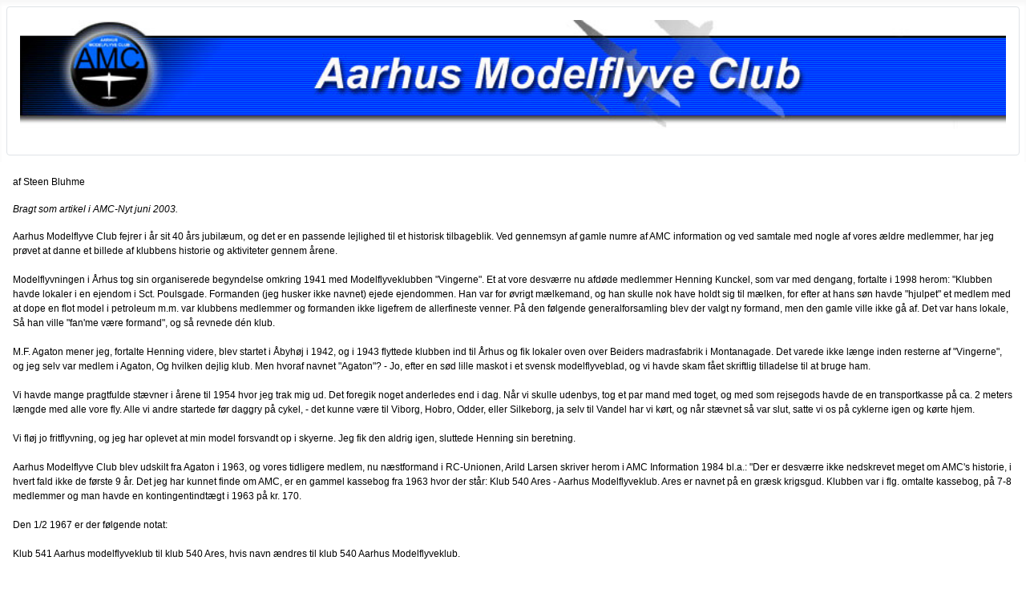

--- FILE ---
content_type: text/html; charset=utf-8
request_url: http://www.amc-rc.dk/info-kontakt/historie
body_size: 9969
content:
<!DOCTYPE html>
<html lang="da-dk" dir="ltr">

<head>
    <meta charset="utf-8">
	<meta name="author" content="Super User">
	<meta name="viewport" content="width=device-width, initial-scale=1">
	<meta name="description" content="Aarhus Modelflyve Club">
	<meta name="generator" content="Joomla! - Open Source Content Management">
	<title>Glimt af AMC's historie</title>
	<link href="/media/system/images/joomla-favicon.svg" rel="icon" type="image/svg+xml">
	<link href="/media/system/images/favicon.ico" rel="alternate icon" type="image/vnd.microsoft.icon">
	<link href="/media/system/images/joomla-favicon-pinned.svg" rel="mask-icon" color="#000">

    <link href="/media/system/css/joomla-fontawesome.min.css?120466" rel="lazy-stylesheet"><noscript><link href="/media/system/css/joomla-fontawesome.min.css?120466" rel="stylesheet"></noscript>
	<link href="/media/templates/site/cassiopeia/css/template.min.css?120466" rel="stylesheet">
	<link href="/media/templates/site/cassiopeia/css/global/colors_standard.min.css?120466" rel="stylesheet">
	<link href="/media/templates/site/cassiopeia/css/vendor/joomla-custom-elements/joomla-alert.min.css?0.4.1" rel="stylesheet">
	<link href="/media/templates/site/cassiopeia/css/user.css?120466" rel="stylesheet">
	<style>:root {
		--hue: 214;
		--template-bg-light: #f0f4fb;
		--template-text-dark: #495057;
		--template-text-light: #ffffff;
		--template-link-color: var(--link-color);
		--template-special-color: #001B4C;
		
	}</style>

    <script src="/media/mod_menu/js/menu.min.js?120466" type="module"></script>
	<script type="application/json" class="joomla-script-options new">{"joomla.jtext":{"ERROR":"Fejl","MESSAGE":"Besked","NOTICE":"Bemærkning","WARNING":"Advarsel","JCLOSE":"Close","JOK":"OK","JOPEN":"Open"},"system.paths":{"root":"","rootFull":"http:\/\/www.amc-rc.dk\/","base":"","baseFull":"http:\/\/www.amc-rc.dk\/"},"csrf.token":"cef47ec06f27e224e17b962ce62dd191"}</script>
	<script src="/media/system/js/core.min.js?a3d8f8"></script>
	<script src="/media/templates/site/cassiopeia/js/template.min.js?120466" type="module"></script>
	<script src="/media/system/js/messages.min.js?9a4811" type="module"></script>
	<script type="application/ld+json">{"@context":"https://schema.org","@type":"BreadcrumbList","@id":"http://www.amc-rc.dk/#/schema/BreadcrumbList/17","itemListElement":[{"@type":"ListItem","position":1,"item":{"@id":"http://www.amc-rc.dk/","name":"Hjem"}},{"@type":"ListItem","position":2,"item":{"@id":"http://www.amc-rc.dk/info-kontakt","name":"INFO &amp; KONTAKT"}},{"@type":"ListItem","position":3,"item":{"@id":"http://www.amc-rc.dk/info-kontakt/historie","name":"Historie"}}]}</script>
	<script type="application/ld+json">{"@context":"https://schema.org","@graph":[{"@type":"Organization","@id":"http://www.amc-rc.dk/#/schema/Organization/base","name":"Aarhus Modelflyve Club","url":"http://www.amc-rc.dk/"},{"@type":"WebSite","@id":"http://www.amc-rc.dk/#/schema/WebSite/base","url":"http://www.amc-rc.dk/","name":"Aarhus Modelflyve Club","publisher":{"@id":"http://www.amc-rc.dk/#/schema/Organization/base"}},{"@type":"WebPage","@id":"http://www.amc-rc.dk/#/schema/WebPage/base","url":"http://www.amc-rc.dk/info-kontakt/historie","name":"Glimt af AMC's historie","description":"Aarhus Modelflyve Club","isPartOf":{"@id":"http://www.amc-rc.dk/#/schema/WebSite/base"},"about":{"@id":"http://www.amc-rc.dk/#/schema/Organization/base"},"inLanguage":"da-DK","breadcrumb":{"@id":"http://www.amc-rc.dk/#/schema/BreadcrumbList/17"}},{"@type":"Article","@id":"http://www.amc-rc.dk/#/schema/com_content/article/11","name":"Glimt af AMC's historie","headline":"Glimt af AMC's historie","inLanguage":"da-DK","isPartOf":{"@id":"http://www.amc-rc.dk/#/schema/WebPage/base"}}]}</script>

</head>

<body class="site com_content wrapper-static view-article no-layout no-task itemid-115 has-sidebar-left">
    <header class="header container-header full-width">

        
                    <div class="grid-child container-below-top">
                <div class="below-top card mybanner">
        <div class="card-body">
                
<div id="mod-custom112" class="mod-custom custom">
    <p><img class="mybanner" src="/images/headers/banner_ny.jpg" width="940" height="104" loading="lazy" data-path="local-images:/headers/banner_ny.jpg" /></p></div>
    </div>
</div>

            </div>
        
        
            </header>

    <div class="site-grid">
        
        
        
                    <div class="grid-child container-sidebar-left">
                <div class="sidebar-left card _menu">
        <div class="card-body">
                <ul class="mod-menu mod-list nav ">
<li class="nav-item item-101 default"><a href="/" >FORSIDE</a></li><li class="nav-item item-102 active deeper parent"><a href="/info-kontakt" >INFO &amp; KONTAKT</a><ul class="mod-menu__sub list-unstyled small"><li class="nav-item item-106"><a href="/info-kontakt/beliggenhed" >Beliggenhed</a></li><li class="nav-item item-107"><a href="/info-kontakt/flyvetider" >Flyvetider</a></li><li class="nav-item item-108"><a href="/info-kontakt/stojregler" >Støjregler</a></li><li class="nav-item item-109"><a href="/info-kontakt/kontaktpersoner" >Kontaktpersoner</a></li><li class="nav-item item-110"><a href="/info-kontakt/kontigent" >Kontingent</a></li><li class="nav-item item-111"><a href="http://www.foreningscentralen.dk/fcmain.aspx" >Medlesmliste (kræver login)</a></li><li class="nav-item item-112"><a href="/info-kontakt/medlemstal" >Medlemstal</a></li><li class="nav-item item-113"><a href="/info-kontakt/plaeneklipning" >Plæneklipning</a></li><li class="nav-item item-114"><a href="/images/PDF-files/vedtaegter.pdf" >Vedtægter (PDF)</a></li><li class="nav-item item-115 current active"><a href="/info-kontakt/historie" aria-current="page">Historie</a></li><li class="nav-item item-183"><a href="/info-kontakt/luftrum" >Luftrum</a></li></ul></li><li class="nav-item item-116"><a href="/kalender" >KALENDER</a></li><li class="nav-item item-105"><a href="/images/PDF-files/Pladsregler 2018.pdf" onclick="window.open(this.href, 'targetWindow', 'toolbar=no,location=no,status=no,menubar=no,scrollbars=yes,resizable=yes,'); return false;">PLADSREGLER</a></li><li class="nav-item item-119"><a href="/indendorsflyvning" >INDENDØRSFLYVNING</a></li><li class="nav-item item-121"><a href="/billeder-og-video" >BILLEDER OG VIDEO</a></li><li class="nav-item item-123 parent"><a href="/pilot-i-amc" >PILOT I AMC</a></li><li class="nav-item item-133"><a href="/meld-dig-ind-i-amc" >MELD DIG IND I AMC</a></li><li class="nav-item item-134 parent"><a href="/bestyrelse-og-administration" >BESTYRELSE OG ADMINISTRATION</a></li></ul>
    </div>
</div>
<div class="sidebar-left card ">
            <h3 class="card-header ">AMC på Facebook</h3>        <div class="card-body">
                
<div id="mod-custom91" class="mod-custom custom">
    <p><a title="Facebook" href="https://www.facebook.com/groups/83633558491/" target="_blank" rel="alternate noopener"><img src="/images/fb_logo.png" alt="Facebook" width="50" height="50" /></a></p></div>
    </div>
</div>

            </div>
        
        <div class="grid-child container-component">
            
            
            <div id="system-message-container" aria-live="polite"></div>

            <main>
                <div class="com-content-article item-page">
    <meta itemprop="inLanguage" content="da-DK">
    
    
        
        
    
    
        
                                                <div class="com-content-article__body">
        <p style="font-size: 12.16px;"><span style="color: #000000;">af Steen Bluhme</span></p>
<p style="font-size: 12.16px;"><em><span style="color: #000000;">Bragt som artikel i AMC-Nyt juni 2003.</span></em></p>
<p style="font-size: 12.16px;"><span style="color: #000000;">Aarhus Modelflyve Club fejrer i år sit 40 års jubilæum, og det er en passende lejlighed til et historisk tilbageblik. Ved gennemsyn af gamle numre af AMC information og ved samtale med nogle af vores ældre medlemmer, har jeg prøvet at danne et billede af klubbens historie og aktiviteter gennem årene.<br /><br />Modelflyvningen i Århus tog sin organiserede begyndelse omkring 1941 med Modelflyveklubben "Vingerne". Et at vore desværre nu afdøde medlemmer Henning Kunckel, som var med dengang, fortalte i 1998 herom: "Klubben havde lokaler i en ejendom i Sct. Poulsgade. Formanden (jeg husker ikke navnet) ejede ejendommen. Han var for øvrigt mælkemand, og han skulle nok have holdt sig til mælken, for efter at hans søn havde "hjulpet" et medlem med at dope en flot model i petroleum m.m. var klubbens medlemmer og formanden ikke ligefrem de allerfineste venner. På den følgende generalforsamling blev der valgt ny formand, men den gamle ville ikke gå af. Det var hans lokale, Så han ville "fan'me være formand", og så revnede dén klub.<br /><br />M.F. Agaton mener jeg, fortalte Henning videre, blev startet i Åbyhøj i 1942, og i 1943 flyttede klubben ind til Århus og fik lokaler oven over Beiders madrasfabrik i Montanagade. Det varede ikke længe inden resterne af "Vingerne", og jeg selv var medlem i Agaton, Og hvilken dejlig klub. Men hvoraf navnet "Agaton"? - Jo, efter en sød lille maskot i et svensk modelflyveblad, og vi havde skam fået skriftlig tilladelse til at bruge ham.<br /><br />Vi havde mange pragtfulde stævner i årene til 1954 hvor jeg trak mig ud. Det foregik noget anderledes end i dag. Når vi skulle udenbys, tog et par mand med toget, og med som rejsegods havde de en transportkasse på ca. 2 meters længde med alle vore fly. Alle vi andre startede før daggry på cykel, - det kunne være til Viborg, Hobro, Odder, eller Silkeborg, ja selv til Vandel har vi kørt, og når stævnet så var slut, satte vi os på cyklerne igen og kørte hjem.<br /><br />Vi fløj jo fritflyvning, og jeg har oplevet at min model forsvandt op i skyerne. Jeg fik den aldrig igen, sluttede Henning sin beretning.<br /><br />Aarhus Modelflyve Club blev udskilt fra Agaton i 1963, og vores tidligere medlem, nu næstformand i RC-Unionen, Arild Larsen skriver herom i AMC Information 1984 bl.a.: "Der er desværre ikke nedskrevet meget om AMC's historie, i hvert fald ikke de første 9 år. Det jeg har kunnet finde om AMC, er en gammel kassebog fra 1963 hvor der står: Klub 540 Ares - Aarhus Modelflyveklub. Ares er navnet på en græsk krigsgud. Klubben var i flg. omtalte kassebog, på 7-8 medlemmer og man havde en kontingentindtægt i 1963 på kr. 170.<br /><br />Den 1/2 1967 er der følgende notat:<br /><br />Klub 541 Aarhus modelflyveklub til klub 540 Ares, hvis navn ændres til klub 540 Aarhus Modelflyveklub.<br /><br />Det samme år kan jeg se, at der blev betalt penge til en maskinstation, og der foreligger en forpagtningskontrakt gældende fra 1/10-68 på matr. nr. 9f Terp, som bliver opsagt af Århus Kommune 30/8- 1972 pga. støjgener.<br /><br />Klubbens medlemmer var inden da blevet jagtet af en gartneriejer, som boede i omegnen. Han havde flere gange forsøgt at skyde vores fly ned med sit jagtgevær, og sendte også bud efter politiet en aften, hvor klubben holdt fest. Jeg er i besiddelse af politiets rapport af 14/2-71, hvor man kan se hvorfor, der er klaget, og hvem der klagede.<br /><br />Efter et kort mellemspil på 7 måneder i Termestrup, 26 km. fra Århus, vi fik vores nuværende plads 1/9-1973. Vi har således i år også 30 års jubilæum på vores plads på Lystrupvej).<br /><br />I årene efter accelererede klubbens medlemstal kraftigt, og var i begyndelsen at firserne tæt ved 100 medlemmer. Udviklingen toppede i midten af 80-erne, og der skete en næsten fordobling i den "officielle" passiv side.<br /><br />I 1973 udkom også det første nummer at AMC-Information. Initiativtageren var ovennævnte Arild Larsen, som også var redaktør. Der er indtil nu udsendt omkring 180 numre, og de har været en uvurderlig kilde til disse informationer om klubben.<br /><br />Klubben havde på den tid mange aktiviteter, og stod som arrangør at mange større stævner, i flæng kan nævnes f.eks.:<br /><br /></span></p>
<ul style="font-size: 12.16px;">
<li>
<p style="margin: 0cm 0cm 0pt 17.85pt; text-indent: -17.85pt; tab-stops: list 18.0pt;"><span style="color: #000000;">1974 Danmarksmesterskaber i skræntflyvning i Hanstholm</span></p>
</li>
<li>
<p style="margin: 0cm 0cm 0pt 17.85pt; text-indent: -17.85pt; tab-stops: list 18.0pt;"><span style="color: #000000;">1974 Danmarksmesterskab i termikflyvning</span></p>
</li>
<li><span style="color: #000000;">1975 Molscup som AMC var stifter af og som i mange år var fast begivenhed, som landet over blev betragtet som seriøst meget stævne </span></li>
<li>
<p style="margin: 0cm 0cm 0pt 17.85pt; text-indent: -17.85pt; tab-stops: list 18.0pt;"><span style="color: #000000;">1975 Nordisk mesterskab i motorflyvning ved Herning.</span></p>
</li>
<li>
<p style="margin: 0cm 0cm 0pt 17.85pt; text-indent: -17.85pt; tab-stops: list 18.0pt;"><span style="color: #000000;">1976 Danmarksmesterskaber i kunstflyvning. på Flyvestation Vandel</span></p>
</li>
<li>
<p style="margin: 0cm 0cm 0pt 17.85pt; text-indent: -17.85pt; tab-stops: list 18.0pt;"><span style="color: #000000;">1977 Nordisk Mesterskab i Hanstholm</span></p>
</li>
<li>
<p style="margin: 0cm 0cm 0pt 17.85pt; text-indent: -17.85pt; tab-stops: list 18.0pt;"><span style="color: #000000;">1977 Danmarksmesterskaber i kunstflyvning. på Flyvestation Vandel</span></p>
</li>
<li>
<p style="margin: 0cm 0cm 0pt 17.85pt; text-indent: -17.85pt; tab-stops: list 18.0pt;"><span style="color: #000000;">1978 Danmarksmesterskaber i skræntflyvning i Hanstholm</span></p>
</li>
<li>
<p style="margin: 0cm 0cm 0pt 17.85pt; text-indent: -17.85pt; tab-stops: list 18.0pt;"><span style="color: #000000;">1979 DM i kunstflyvning på Vandel flyveplads</span></p>
</li>
<li>
<p style="margin: 0cm 0cm 0pt 17.85pt; text-indent: -17.85pt; tab-stops: list 18.0pt;"><span style="color: #000000;">1984 Danmarksmesterskaber i termiksvæveflyvning</span></p>
</li>
</ul>
<p style="margin-top: 6pt; text-align: justify;"><span style="color: #000000;">Mange af klubbens medlemmer gjorde sig bemærket med fine rekorder f.eks.:</span></p>
<ul style="font-size: 12.16px;">
<li>
<p style="margin-top: 6pt; text-align: justify;"><span style="color: #000000;">Richard Møller Nielsen Danmarksrekord i hastighed for svævefly</span></p>
</li>
<li>
<p style="margin-top: 6pt; text-align: justify;"><span style="color: #000000;">Elo Winther nr. 2 i Danmarksmesterskaber for svævefly og nr. 8 i Nordiske mesterskaber.</span></p>
</li>
<li>
<p style="margin-top: 6pt; text-align: justify;"><span style="color: #000000;">Bruno Hedegård nr. 2 i DM i kunstflyvning.</span></p>
</li>
<li>
<p style="margin-top: 6pt; text-align: justify;"><span style="color: #000000;">Frede Sachmann nr. 2 i DM i Jumbo-skala</span></p>
</li>
<li>
<p style="margin-top: 6pt; text-align: justify;"><span style="color: #000000;">Jens Olsen Danmarksmester i kunstflyvning og Jysk mester 1984.</span></p>
</li>
</ul>
<p style="font-size: 12.16px;"><span style="color: #000000;"><span style="font-size: x-small;">- og mange andre burde også nævnes</span></span></p>
<p style="font-size: 12.16px;"> </p>
<p style="font-size: 12.16px;"><span style="color: #000000;">Sådan er det desværre ikke i dag, hvor kun er F3J svæveflyverne gør sig bemærket udenbys i ny og næ.<br /><br />Der blev afholdt mange bykampe mod bl.a. Randers og Herning, ligesom klubben deltog i mange internationale stævner, hvor vi placerede os pænt.<br /><br />Der var også i de år en livlig vinteraktivitet hvor der bl.a. blev bygget radioanlæg og servoer i store mængder, (50 stk.). Det skete i forbindelse med klubaftenerne, som i en periode formede sig som et elektronikkursus, og blev afholdt i JTAS's lokaler, dels i Fiskergade og senere i Slet. Det blev ledet at Richard Møller Nielsen med Carl Emil Jacobsen som teorilærer.<br /><br />Man følte sig i 1977 tvunget til at indføre adgangsbegrænsning, dels fordi man ikke kunne overkomme at oplære alle nybegyndere, dels pga. de støjgener den store aktivitet medførte. Støjen var ved flere lejligheder var ved at koste os flyvepladsen. Det er også årsagen til, at vi i dag må leve med indskrænkninger i de perioder, hvor der må flyves med brændstofmotor. Herfra stammer i øvrigt også forbuddet mod at overflyve Lystrup Idrætsforenings fodboldbaner, idet der var episoder, hvor fly faldt ned midt på banen under en kamp, og politiet blev tilkaldt.<br /><br />I denne guldalderperiode havde klubben også sit hidtil eneste kvindelige bestyrelsesmedlem Lone Rasmussen, som var meget aktiv som arrangør af store og små svæveflyvestævner, og også redaktør af bladet. I dag er Lone aktiv arrangør af vinterens indendørs flyvestævner.<br /><br />Begyndelsen af 80-erne var en periode med mange op- og nedture. Klubarealerne var ofte udsat for hærværk, ikke mindst da vores klubhus blev brændt ned, og det samme skete med de næste 2 skurvogne og en glasfibercontainer som afløste det. Arild skriver i bladet i 1984 "Kommunen har nu stillet en container til rådighed, den er lavet af glasfiber, så den bliver nok svær at brænde af". Det lykkedes alligevel pyromanen at få den ødelagt også, inden han omsider blev arresteret.<br /><br />I oktober samme år lød det glade budskab, at vi havde fået et nyt hus igen, det var igen kommunen der hjalp os med en container, denne gang en ombygget metalcontainer, som havde været brugt til omklædningsrum og baderum for en sportsklub, og som indeholdt bl.a. 6 brusekabiner og toiletrum. Det er faktisk det klubhus vi endnu har. Bruser og toiletter er væk. men sporene derfra ses stadig. Huset var i mange år uden andet lys, end nogle små plastikkupler i taget. Det er i mellemtiden blevet pyntet lidt op med vinduer, loftbeklædning og maling.<br /><br />Der er også blevet forsøgt hærværk imod det, f. eks. har nogle personer med en firhjulstrækker, i den tro at der var noget at stjæle, forsøgt at rykke lågerne i den ene endegavl op, ganske vist uden held, men de fik da trukket huset ned af sokkelstenene. Vi har også gentagende gange fået stjålet det solpanel, som holdt vores akkumulatorbatteri opladet.<br /><br />Der blev, som resultat af dette hærværk og fordi nogen brugte vores startbaner som motorbane, opsat aflåselige bomme både ved Lystrupvej og ved den daværende udkørsel til Mosevej, og det er glædeligt at kunne konstatere, at der ikke siden har været nævneværdige problemer indtil efteråret 2002, hvor banerne atter måtte tjene som motorbane. I dag er bommen atter fjernet, da klubben kan blive draget til ansvar, hvis nogen uvedkommende påkører den uafmærkede bom. Bestyrelsen overvejer at opsætte en ny godkendt bom.<br /><br />Klubben er 2 gange i de forløbne mange år blevet delt, idet en gruppe meget ambitiøse svæveflyvere havde problemer med at få den (tidsmæssige) plads de skulle bruge til deres træning og derfor startede Brabrand Mfk. i 1977. I 1990 startede en gruppe Jumbo-Motorflyvere Modelflyverne i Århus. AMC er dog fortsat byens største og mest alsidige klub.<br /><br />Efter nogle urolige år sidst i 80-erne, med megen strid, klikedannelser og nogle særdeles ophidsede generalforsamlinger, som resulterede i sidstnævnte deling af klubben, har den sidste periode været rolig og afslappet og med en god atmosfære, men der var, især i begyndelsen af 90-erne en, meget stille periode hvor medlemstallet var et stykke under 50, og hvor aktivitetsniveauet var ganske lavt. I de sidste ca. 10 år har klubben gennemgået en rolig og stabil udvikling. Medlemstallet svinger nu mellem 90 og 100, og der kommer stadig mange nye piloter til.<br /><br />Klubben har, i en meget lang årrække, levet med truslen om at lossepladsen skulle udvides hen over det område, hvor vores plads ligger. Vi var i de første mange år på stedet lejere hos en privat landmand, og da jorden blev eksproprieret til losseplads, fik vi en aftale med kommunen om at vi kunne blive indtil udvidelsen gik i gang. Det var først i slutningen af 90-erne at miljøministeriet nedlagde forbud mod den planlagte udvidelse, at det faldt lidt ro over vores pladsforhold. Bestyrelse var i den periode flere gange til møde på rådhuset om vores muligheder, og det resulterede da også i at vi fik lejekontrakt på et areal til ved siden af Egå rensningsanlæg, som vi faktisk stadig har. Vi er fortsat ikke er helt sikre på hvad der skal ske, bl.a. i forbindelse med anlæg af den nye motorvej.<br /><br />I tiltro til at vi kunne blive hvor vi var, og ikke fik behov for at flytte til føromtalte arealer, blev der i sidste halvdel af 90-erne lavet en del forbedringer af vores nuværende plads, fx er der indrettet en hyggekrog med bænke og borde og et læhegn som vores altid hjælpsomme pensionister har tømret sammen.<br /><br />Vores pensionistgruppe har i de seneste 8-10 år haft deres egen lille klub i klubben. De kalder sig "De Grå Pingviner", for som de selv siger: Grå er vi jo, og flyve kan vi heller ikke. De Grå Pingviner mødes hver tirsdag formiddag når vejret er godt, og der bliver fløjet meget med el-svævefly. Derudover er det vigtigt med god tid til formiddagskaffe med basser og sommetider også lidt frokost.<br /><br />Man kan læse i de gamle numre af bladet, at der til stadighed, i årenes løb har været problemer med støj fra vores fly. Vi har flere gange været ved at miste vores flyveplads, og med den tiltagende miljøbevidsthed, er det et problem, som vi fortsat må tage meget seriøst, hvis vi skal vedblive at klare frisag. Vi kan heldigvis konstatere at det bliver ydet en god indsats for at dæmpe motorerne. Alle brændstofmodeller skal som bekendt støjmåles, og på nær en episode efteråret 2002, har der ikke været alvorlige problemer i de seneste 15 år.<br /><br />Bestyrelsen har i de senere år arbejdet på at få en mere permanent opholdstilladelse i Lystrup Enge. Ganske vist har klubben nu ligget der i 30 år, men siden kommunen overtog arealet, kun på en kontrakt med 1 måneds opsigelse. Senest har kommunen besluttet at oversvømme engdraget vest for Lystrupvej, og vi frygtede, at det kunne få konsekvenser for vores tilstedeværelse, da de berørte landmænd skal have erstatningsjorder. Heldigvis tyder det på, at der ikke er interesse for vores område, og bestyrelsen arbejder fortsat på at få en langtidskontrakt på området. Det vil gøre det realistisk, at få et længe ønsket rigtigt klubhus med el, vand, varme og måske kloakering.<br /><br />AMC har tilsluttet sig DGI for at drage nytte af sammenslutningens indflydelse overfor myndighederne samt hvad DGI ellers tilbyder i form af forsikringer og assistance. AMC er også i år blevet tilmeldt Lystrup Fælleslaug, for at markere foreningen i lokalsamfundet.</span></p>
<p style="text-align: justify;"> </p>
<div style="font-size: 12.16px;">
<table class="mceVisualAid mceItemTable" style="cursor: default; border: 1px dashed #bbbbbb;" border="0" width="90%">
<tbody>
<tr>
<td class="mceVisualAid" style="color: #000000; font-size: 10px; margin: 8px; cursor: text; border: 1px dashed #bbbbbb;" width="100%"> </td>
</tr>
<tr>
<td class="mceVisualAid" style="color: #000000; font-size: 10px; margin: 8px; cursor: text; border: 1px dashed #bbbbbb;" width="100%"><em><span style="font-size: x-small; color: #000000;">1978 satte Peter Frank Frederiksen hastighedsrekord med svæveflyver på pladsen i Lystrup Enge. Da rekordreglerne var meget omfattende, havde Peters far Henry mobiliseret holdet som ses på billedet. Det er bagest: Jens Buthler, Frede Sach­mann, Niels Rasmussen, Valther Nyborg, Knud Erik Hansen og <em>NN. </em>I midterrækken: Henry Frank Frederiksen, Richard Møller Nielsen, Lone Buch, Alex Thomsen, Jørgen og Lars Solberg. Forrest Jan Toft og rekordsætteren Peter.<br />Richard slog også rekorden, men den kunne ikke anerkendes da reglerne kun tillader én rekordforbedring samme dag. Peter fløj 160 Kmt.</span></em></td>
</tr>
</tbody>
</table>
</div>
<p style="font-size: 12.16px;"> </p>
<p style="font-size: 12.16px;"><span style="color: #000000;">Mens medlemstilgangen for øjeblikket er stor, og der er ikke mindre end 6 nye piloter under oplæring, er det fælles aktivitetsniveau faldende. Det er noget de fleste foreninger oplever i disse år, hvor fritid er blevet en sparsom ressource for de fleste. Arbejde, familie og andre fritidsinteresser kræver deres del af opmærksomheden, og modelflyvningen finder sted, når der er et hul i hverdagens travle kalender. Det viser sig også ved beskeden deltagelse i klubbens arrangementer.<br />Der er ingen tvivl om, at AMC vil leve mange år endnu, men det ér allerede og bliver i højere grad en anden klub, end dén som historien beskriver, og sådan skal det også være. Teknologien og ikke mindst hjemmecomputeren udstyret med en modelflyvesimulator har gjort piloterne langt mere individuelle i deres udfoldelser. Helt unge mennesker kommer til klubben med helikoptere til 10.000 Kr. og kan allerede fra starten flyve dem i en vis udstrækning efter forudgående træning ved hjemmecomputeren.<br />Lad os sammen håbe at AMC får en blomstrende fremtid hvad end teknikken og samfundsudviklingen vil bringe.<br />Et trefoldigt LEVE på jubilæumsdagen for AMC og for klubbens mange hyggelige medlemmer.</span></p>
<hr />
<p style="font-size: 12.16px;"><span style="color: #000000;">Ps. Der findes en næsten komplet samling af klubbens gamle medlemsblade fra 1974 til d.d.</span></p>
<p style="font-size: 12.16px;"><span style="color: #000000;">Dette arkiv kan udlånes til de som måtte være interesserede i at fordybe sig i klubbens historie, og eventuelt skrive supplerende artikler om emnet. Samlingen findes hos forfatteren af denne artikel, Steen Bluhme.<br /></span></p>
<hr />
<p style="font-size: 12.16px;"><span style="color: #000000;">Længe før der var noget der hed modelflyvere og Lystrup, var der noget der hed istid. Hele landskabet i Østjylland og omkring Århus bkev dannet under istiden - eller rettere i dens afslutning.</span></p>
<p style="font-size: 12.16px;"><span style="color: #000000;"><span>Der tales meget om i 2012 at flyvepladsen skal oversvømmes. Det var den også for omkring 7000 år siden, da hele området var en del af det der nu hedder Århusbugten. Læs mere om emnet hos Elsted Lystrup Fællesråd <a href="http://www.faellesraad-8520.dk/HosOs/landskabet.pdf">http://www.faellesraad-8520.dk/HosOs/landskabet.pdf</a></span></span></p>
<p><span style="color: #000000;"> </span></p>    </div>

        
                                        </div>

            </main>
            
        </div>

        
        
            </div>

            <footer class="container-footer footer full-width">
            <div class="grid-child">
                <nav class="mod-breadcrumbs__wrapper" aria-label="Breadcrumbs">
    <ol class="mod-breadcrumbs breadcrumb px-3 py-2">
                    <li class="mod-breadcrumbs__here float-start">
                Du er her: &#160;
            </li>
        
        <li class="mod-breadcrumbs__item breadcrumb-item"><a href="/" class="pathway"><span>Hjem</span></a></li><li class="mod-breadcrumbs__item breadcrumb-item"><a href="/info-kontakt" class="pathway"><span>INFO &amp; KONTAKT</span></a></li><li class="mod-breadcrumbs__item breadcrumb-item active"><span>Historie</span></li>    </ol>
    </nav>

            </div>
        </footer>
    
    
    
</body>

</html>


--- FILE ---
content_type: text/css
request_url: http://www.amc-rc.dk/media/templates/site/cassiopeia/css/user.css?120466
body_size: 151
content:
/* Banner Image */
.mybanner {
  min-width: 100%;
}

/* Menu */

/* Override the lila background with white */
.container-header {
    background-color: white;
    background-image: none;
}